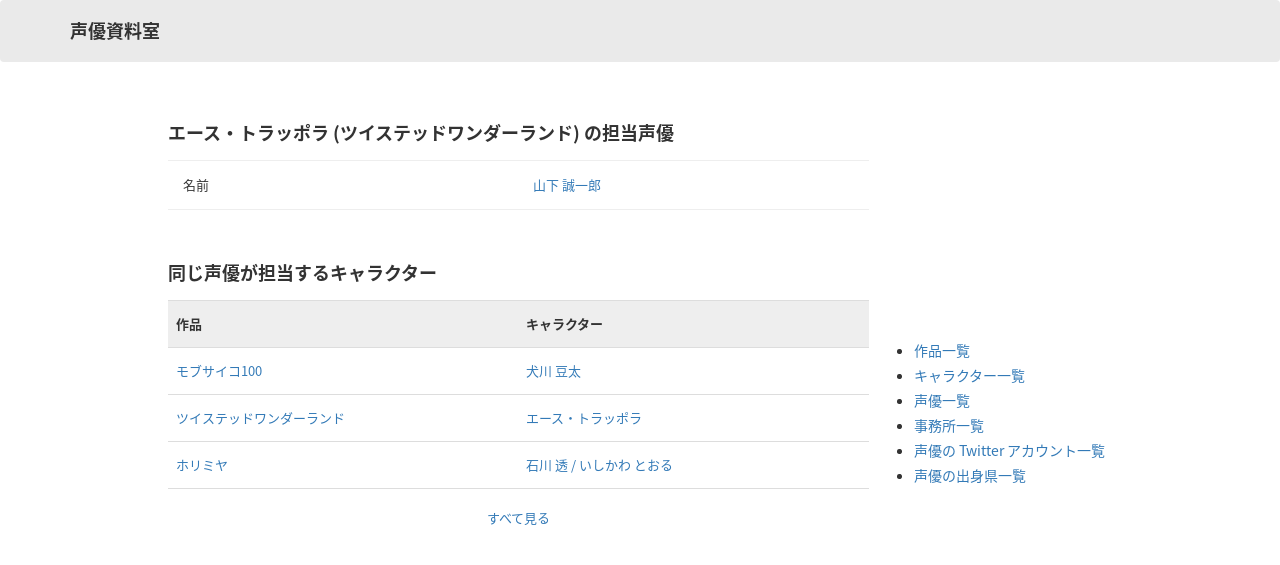

--- FILE ---
content_type: text/html; charset=UTF-8
request_url: https://voiceactor.wbsrv.net/character/post5440/
body_size: 5525
content:
<html>
<head>

<meta charset="UTF-8" />
<meta name="viewport" content="width=device-width, initial-scale=1.0" />

<meta type="keyword" content="声優,一覧" />
<meta type="description" content="声優の情報を掲載しています。" />

<link href="//fonts.googleapis.com/css?family=Lato:300,400" rel="stylesheet" type="text/css">
<link rel="stylesheet" href="https://voiceactor.wbsrv.net/wp/wp-content/themes/voiceactor/css/bootstrap.min.css" />
<link rel="stylesheet" href="https://voiceactor.wbsrv.net/wp/wp-content/themes/voiceactor/css/common.css" />

<script type="text/javascript" src="https://voiceactor.wbsrv.net/wp/wp-content/themes/voiceactor/js/jquery-1.12.4.min.js"></script>
<script type="text/javascript" src="https://voiceactor.wbsrv.net/wp/wp-content/themes/voiceactor/js/bootstrap.min.js"></script>





<title>エース・トラッポラ (ツイステッドワンダーランド) の担当声優 | 声優資料室</title>




<script>
  (function(i,s,o,g,r,a,m){i['GoogleAnalyticsObject']=r;i[r]=i[r]||function(){
  (i[r].q=i[r].q||[]).push(arguments)},i[r].l=1*new Date();a=s.createElement(o),
  m=s.getElementsByTagName(o)[0];a.async=1;a.src=g;m.parentNode.insertBefore(a,m)
  })(window,document,'script','https://www.google-analytics.com/analytics.js','ga');

  ga('create', 'UA-92616264-1', 'auto');
  ga('send', 'pageview');
</script>

</head>
<body>

<div class="wrapper">
<nav class="navbar">
  <div class="container">
    <div class="navbar-header">
      <button type="button" class="navbar-toggle collapsed" data-toggle="collapse" data-target="#navbar" aria-expanded="false" aria-controls="navbar">
        <span class="icon-bar"></span>
        <span class="icon-bar"></span>
        <span class="icon-bar"></span>
      </button>
      <a class="navbar-brand" href="/">声優資料室</a>
    </div>
    <div id="navbar" class="navbar-collapse collapse navbar-right navbar-links">
      <ul class="nav navbar-nav">
        <li><a href="/product/">作品一覧</a></li>
        <li><a href="/character/">キャラクター一覧</a></li>
        <li><a href="/voiceactor/">声優一覧</a></li>
        <li><a href="/office/">事務所一覧</a></li>
        <li><a href="/twitter_accounts/">声優の Twitter アカウント一覧</a></li>
        <li><a href="/birth_prefectures/">声優の出身県一覧</a></li>
      </ul>
    </div>
  </div>
</nav>

<div class="container container-main">
<div class="row">
<div class="col-lg-10 col-lg-offset-1">
  <div class="row row-ad-for-mobile">
      </div>
  <div class="row">
    <div class="col-lg-9 col-md-9 col-main">
      <div class="row row-element">
        <div class="col-lg-12">
          <div class="heading2">エース・トラッポラ (ツイステッドワンダーランド) の担当声優</div>
        </div>
      </div>
      <div class="virtual-table">
        <div class="row row-element">
          <div class="col-lg-6 col-md-6 col-title">
            名前
          </div>
          <div class="col-lg-6 col-md-6">
            <a href="/voiceactor/post2864/">山下 誠一郎</a>
          </div>
        </div><!--/.row-->
      </div><!--/.virtual-table-->

      <div class="row row-element">
        <div class="col-lg-12">
          <div class="heading2">同じ声優が担当するキャラクター</div>
        </div>
      </div>
      <table class="table custom-table">
        <tr>
          <th width="50%">
            作品
          </th>
          <th>
            キャラクター
          </th>
        </tr>
                        <tr>
          <td>
            <a href="/product/post5714/">モブサイコ100</a>
          </td>
          <td>
            <a href="/character/post5724/">犬川 豆太</a>
          </td>
        </tr>
                <tr>
          <td>
            <a href="/product/post5437/">ツイステッドワンダーランド</a>
          </td>
          <td>
            <a href="/character/post5440/">エース・トラッポラ</a>
          </td>
        </tr>
                <tr>
          <td>
            <a href="/product/post4349/">ホリミヤ</a>
          </td>
          <td>
            <a href="/character/post4500/">石川 透 / いしかわ とおる</a>
          </td>
        </tr>
              </table>
      <div class="show-all-characters"><a href="/voiceactor/post2864">すべて見る</a></div>


    </div><!--/.col-lg-10-->
        <div id="sidebar" class="col-lg-3 col-md-3">
  <div class="ads">
    <script async src="//pagead2.googlesyndication.com/pagead/js/adsbygoogle.js"></script>
    <!-- 声優資料室(サイドバー2) -->
    <ins class="adsbygoogle"
         style="display:inline-block;width:200px;height:200px"
         data-ad-client="ca-pub-6990768900298363"
         data-ad-slot="5085489703"></ins>
    <script>
    (adsbygoogle = window.adsbygoogle || []).push({});
    </script>
  </div>

  <ul>
    <li><a href="/product/">作品一覧</a></li>
    <li><a href="/character/">キャラクター一覧</a></li>
    <li><a href="/voiceactor/">声優一覧</a></li>
    <li><a href="/office/">事務所一覧</a></li>
    <li><a href="/twitter_accounts/">声優の Twitter アカウント一覧</a></li>
    <li><a href="/birth_prefectures/">声優の出身県一覧</a></li>
  </ul>
</div>
      </div><!--/.row-->
</div><!--/.col-->
</div><!--/.row-->
</div><!--/.container-->

<div class="container container-footer">

</div><!--/.container-footer-->


</div><!--/.wrapper-->

</body>
</html>


--- FILE ---
content_type: text/html; charset=utf-8
request_url: https://www.google.com/recaptcha/api2/aframe
body_size: 267
content:
<!DOCTYPE HTML><html><head><meta http-equiv="content-type" content="text/html; charset=UTF-8"></head><body><script nonce="Hc3QCrYgW8uHdEe43oWQJw">/** Anti-fraud and anti-abuse applications only. See google.com/recaptcha */ try{var clients={'sodar':'https://pagead2.googlesyndication.com/pagead/sodar?'};window.addEventListener("message",function(a){try{if(a.source===window.parent){var b=JSON.parse(a.data);var c=clients[b['id']];if(c){var d=document.createElement('img');d.src=c+b['params']+'&rc='+(localStorage.getItem("rc::a")?sessionStorage.getItem("rc::b"):"");window.document.body.appendChild(d);sessionStorage.setItem("rc::e",parseInt(sessionStorage.getItem("rc::e")||0)+1);localStorage.setItem("rc::h",'1768971755872');}}}catch(b){}});window.parent.postMessage("_grecaptcha_ready", "*");}catch(b){}</script></body></html>

--- FILE ---
content_type: text/css
request_url: https://voiceactor.wbsrv.net/wp/wp-content/themes/voiceactor/css/common.css
body_size: 3036
content:
@import url(https://fonts.googleapis.com/earlyaccess/notosansjapanese.css);

* {
  font-family: "Noto Sans Japanese";
}

html {
  overflow-y: scroll;
}

.wrapper {
  position: relative;
  min-height: 100%;
}

.navbar {
  background-color: #eaeaea;
  margin-bottom: 30px;
  position: fixed;
  width: 100%;
  z-index: 100;
}

.navbar-header {
  padding-top: 5px;
  padding-bottom: 5px;
}

.navbar-brand {
  color: #333333;
  font-weight: bold;
  font-size: 18px;
}

.navbar-brand:hover {
  color: #666666;
}

.navbar-toggle .icon-bar {
  background-color: #666666;
}

.col-main {
  font-size: 13px;
}

.heading2 {
  font-weight: bold;
  margin-bottom: 15px;
  font-size: 18px;
}

.virtual-table {
  border-bottom: 1px solid #eeeeee;
  margin-bottom: 50px;
}

.virtual-table .row-header {
  border-bottom: 1px solid #eeeeee;
}

.virtual-table .row-header {
  background-color: #f6f8fa;
  font-weight: bold;
  margin-left: 0;
  margin-right: 0;
  padding-bottom: 15px;
  padding-top: 15px;
}

@media (max-width: 768px){
  .virtual-table .row-header-for-mobile {
    display: none;
  }
}

.virtual-table .row-element {
  border-top: 1px solid #eeeeee;
  padding-top: 15px;
  padding-bottom: 15px;
  margin-left: 0;
  margin-right: 0;
}

.virtual-table .row-for-mobile {
  border-bottom: solid 1px #eeeeee;
  border-left: solid 1px #eeeeee;
}

.virtual-table .col-header-for-mobile {
  font-weight: bold;
  padding: 10px 10px;
}

.virtual-table .col-header-for-mobile.first-element {
  border-top: solid 1px #eeeeee;
}

@media (max-width: 991px){
  .virtual-table {
    font-size: 100%;
  }

  .virtual-table .col-title {
    font-weight: bold;
    margin-bottom: 3px;
  }

  .virtual-table .col-body-for-mobile {
    padding: 10px 10px;
    border-right: solid 1px #eeeeee;
  }

  .virtual-table .col-body-for-mobile.first-element {
    border-top: solid 1px #eeeeee;
  }

  .virtual-table .col-body-for-mobile.first-element {
    border-top: solid 1px #eeeeee;
  }
}

@media (min-width: 768px){
  #navbar {
    display: none !important;
  }
}

@media (min-width: 992px){
  .virtual-table .col-header-for-mobile {
    display: none;
  }
}

.container-main {
  padding-top: 90px;
  padding-bottom: 60px;
}

#sidebar {
  padding-left: 10px;
  padding-right: 10px;
  font-size: 14px;
}

#sidebar .ads {
  margin-bottom: 20px;
}

#sidebar ul {
  padding-left: 20px;
}

#sidebar li {
  margin-bottom: 5px;
}

.container-footer {
  position: absolute;
  bottom: 0;
  width: 100%;
  background-color: #eeeeee;
  padding-top: 15px;
  padding-bottom: 15px;
  height: 30px;
}

.element-character {
  margin-bottom: 5px;
}

.row-ad-for-mobile {
  margin-bottom: 30px;
  text-align: center;
}

.custom-table {
  font-size: 13px;
  border-bottom: solid 1px #dddddd;
}

.custom-table th {
  background-color: #eeeeee;
  padding: 14px 8px  !important;
}

.custom-table td {
  padding: 14px 8px !important;
}

.footer-ad {
  bottom: 0;
  height: 50px;
  position: fixed;
  text-align: center;
  width: 100%;
}

.show-all-characters {
  text-align: center;
}